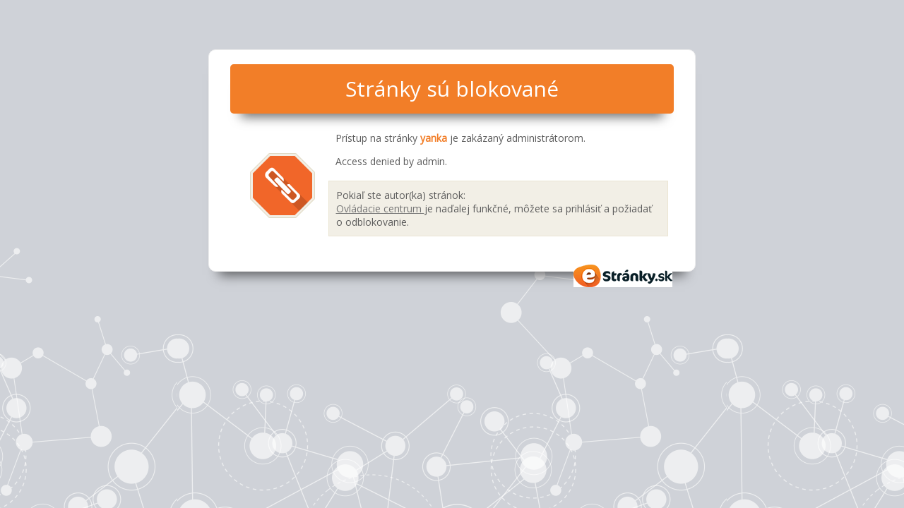

--- FILE ---
content_type: text/html; charset=UTF-8
request_url: https://www.yankafoto.sk/fotoalbum/svadobne/natalka-a-mirko/084.html
body_size: 804
content:
<!DOCTYPE html>
<html lang="cs">
  <head>
    <meta http-equiv="Content-Type" content="text/html; charset=UTF-8" />
    <title>Stránky sú blokované</title>
    <meta name="description" content="Stránky sú blokované" />
    <meta name="keywords" content="estránky, www stránky, zadarmo" />
    <meta name="viewport" content="width=device-width, initial-scale=1.0, user-scalable=yes">
    <link rel="shortcut icon" href="https://www004.estranky.sk/resources/estranky.sk/global/img/favicon.ico" type="image/x-icon" />
    <link href="https://www004.estranky.sk/res/admin/css/estranky.sk.sk.system.css" rel="stylesheet" type="text/css" media="screen,projection" />
    <link href="https://fonts.googleapis.com/css?family=Open+Sans" rel="stylesheet">
  </head>
  <body class="blocked hard sys-mac chrome">

  <div id="all">
    <h1>Stránky sú blokované</h1>

    <div id="content">
      <div class="in">

        <p>Prístup na stránky <strong class="orange">yanka</strong> je zakázaný administrátorom.</p>
        <p>Access denied by admin.</p>

        <blockquote>Pokiaľ ste autor(ka) stránok:<br /><a href="/admin.php">Ovládacie centrum </a>je naďalej funkčné, môžete sa prihlásiť a požiadať o odblokovanie.</blockquote>

      </div>
    </div>

    <hr />

    <div id="footer"><a href="http://www.estranky.sk" title="eStránky.sk - jednoduchá tvorba www stránok">eStránky.sk<span></span></a></div>

  </div>

</body>
</html>

--- FILE ---
content_type: text/css
request_url: https://www004.estranky.sk/res/admin/css/estranky.sk.sk.system.css
body_size: 3489
content:
/* 	
1. Main
2. Important
3. Content
  3.1 Definitions
  3.2 Forms
4. Footer
*/

/* 1. Main */
* {margin:0; padding:0;}
body {background: url('/resources/estranky.sk/userAdmin/img/guide/background.png') repeat-x scroll center top #cfd2d7; color:#5c5c5c; font-family: 'Open Sans', sans-serif; text-align:center; width:100%; font-size: 0.875em;}
img, table, fieldset {border:0;}
hr {display:none;}

acronym {border: none; font-weight: bold; color:#444;}
p {padding: 0.2em 0 1em 0; line-height: 115%;}
strong {color: #f27e28;}

.space {padding-top: 1.5em; padding-bottom: 0;}
.clear {clear:both; height:0!important; line-height:0px; font-size:0;width:auto!important;background:none; display:block;}

::selection {background: rgba(247, 144, 30, 0.3);}
::-moz-selection {background: rgba(247, 144, 30, 0.3);}

a, a:hover, a:visited, a:visited:hover {color:#757575;}

/* 2. Important */
#all {
    margin: 5em auto 0;
    width: 690px;
    border: 1px solid #EEE;
    background: white;
    border-radius: 10px;
    padding: 20px 30px;
    box-sizing: border-box;
    box-shadow: 0 20px 16px -15px rgba(0, 0, 0, 0.57);
}
h1 { font-size: 30px; font-weight:normal; color:#FFF; padding: 14px 0 15px; text-align: center; background: #F27E28; border-radius: 5px; box-shadow: 0 20px 16px -15px rgba(0, 0, 0, 0.57);}

/* 3. Content */
#content {padding:1em 0; font-size: 14px; width: 100%; text-align: center;}
#content div.in {text-align: left;width: 68%; margin: 0 auto; padding: 10px 0;}
#content span {color: #999;}

/* 3.1. Definitions */
dl {margin-bottom: -15px;}
dl .last {margin: 0 0 0.95em 0;}
*html dl .last {margin: 0 0 15px 0;}
*:first-child+html .last {margin: 0 0 1em 0;}
dt {float: left; clear: left; margin-bottom: 15px; padding-right: 5px; width: 15%; text-align: right;} /* when changing language you need to adjust the width, 15% is made for Czech and English language */
dd {margin-bottom: 20px;}
dl label, dl span {position: relative;}
dl label span.dot {position: static; top: 0; padding: 0 2px;}
dt label {top: 7px;}
dd label, dd span {top: 0px;}
* html dd label {top: -7px;}  /* IE 6 */
* html dd span {top: -3px;}     /* IE 6 */
*:first-child+html dd label {top: -7px;} /* IE 7 */
*:first-child+html dd span {top: -3px;}    /* IE 7 */

/* error */
#content span.message span {background: #F2EFE6; border: 1px solid #EBE5D3; border-radius: 6px; -moz-border-radius: 6px; -webkit-border-radius: 6px; color: #2a2a2a; display: block; margin: 0 0 30px 0; padding: 13px 9px 11px 9px; text-align: center;}
#content span.message.success span {
    background-color: #12c327b3;
    border-color: #EEE;
}
#content span.message.error span {background-color: #F2DEDE; border-color: #EBCCD1;}
/* 3.2 Forms */
input {margin: 0 9px; font-size: 100%; padding-left: 2px;}
input.login, input.pass {width: 200px;}

body:after {content: url(/resources/estranky.sk/userAdmin/img/css3/button-hover.gif) url(/resources/estranky.sk/userAdmin/img/css3/button-light-hover.gif) url(/resources/estranky.sk/userAdmin/img/css3/button-black-hover.gif); display: none;} /* preload these images, thank you ;) */

/* Windows */
body.sys-win input:focus {outline: none}

input[type="text"], input[type="password"] {
    height: 30px;
    border: 1px solid #EEE;
    display: inline-block;
    border-radius: 10px !important;
    padding-top: 2px;
    padding-bottom: 2px;
    padding-left: 5px;
    box-sizing: border-box;
    -webkit-appearance: none;
    max-width: 100%;
}
input[type="text"]:focus, input[type="password"]:focus {
    border-color: rgb(235, 94, 40) !important;
    box-shadow: 0 0 0 0.2rem rgba(235, 94, 40, .25) !important;
    background-color: #F3F2EE !important;
    outline: 0;
}
.incorrect input[type="password"] {border-color: #E74C3C !important; border-color: rgba(231, 76, 60, 0.5) !important;}
.ie8 input[type="text"], .ie8 input[type="password"] {padding: 6px 0 6px 5px; height: auto;}
*:first-child+html body input[type="text"], *:first-child+html body input[type="password"] {padding: 6px 0 6px 5px; height: auto;}   /* IE 7 */

/* Opera 7.2+ */
@media all and (-webkit-min-device-pixel-ratio:10000), not all and (-webkit-min-device-pixel-ratio:0) {
input.button:focus, input.button:active {outline: none !important;}
}

/* CSS3 buttons */
input[type="button"], input[type="submit"] {
    background: #F27E28;
    display: block;
    padding: 10px 25px;
    border-radius: 20px;
    text-align: center;
    color: white;
    transition: .2s all linear;
    border: 0;
    cursor: pointer;
    -webkit-appearance: none;
    -moz-appearance: none;
    appearance: none;
    -webkit-box-shadow: none;
    box-shadow: none;
    position: relative;
    left: 10px; 
    margin: 0;
}

input[type="button"]:hover, input[type="submit"]:hover, input[type="button"]:focus, input[type="submit"]:focus {
    text-decoration: none;
    background: #DE6C1A;
}

input[type="button"]:active, input[type="submit"]:active {background: #D7640F;}
input[type="button"]:focus, input[type="submit"]:focus, input[type="button"]:active, input[type="submit"]:active {outline: none;}

.gecko input[type="button"], .gecko input[type="submit"] {line-height: 28px;}



/* 4. Footer */
#footer.footer-email {display: flex; flex-direction: row; justify-content: center; align-items: center;}
#footer div {border-top: 1px solid #EEE;}
#footer a {float: right; margin-top: 0.8em; cursor: pointer;}
#footer a, #footer a span {background: url('/resources/estranky.sk/global/img/logo-estranky-mini_v2.gif') no-repeat 0 0; position: relative; width: 142px; height: 32px;display:block; overflow: hidden;}
#footer a span {position: absolute; top: 0; left: 0;}

/* LOGIN*/
#content div.login-admin {width: auto;}
#content div.login-admin form {background: url('/resources/estranky.sk/global/img/lock_v2.gif') no-repeat 24px 50%;}
#content div.login-admin form #formfield {width: 61%; margin: 0 auto;}
#content div.login-admin label.logname {display: none;}


#content div.login-admin span.message span {margin: 0 0 30px 0;}
#content div.login-admin span.message em {display: block; font-style: normal; padding: 8px 0 0 0;}

div.login-admin .facebook-button-holder {overflow: hidden; width: 100%;}
div.login-admin .facebook-connect-button {background: #3B558E url('/resources/estranky.sk/global/img/facebook/connect.png') no-repeat 0 0; border: 1px solid #434E6A; border-radius: 3px; -moz-border-radius: 3px; -webkit-border-radius: 3px; cursor: pointer; display: inline-block; font-size: 12px; line-height: 23px; outline: none; overflow: hidden; padding: 0 13px 0 35px; text-decoration: none;}
div.login-admin .facebook-connect-button, div.login-admin .facebook-connect-button strong {color: #F8FAFF !important;}
div.login-admin .facebook-connect-button:hover, div.login-admin .facebook-connect-button:focus, div.login-admin .facebook-connect-button:hover strong, div.login-admin .facebook-connect-button:focus strong {color: White !important;}
div.login-admin .facebook-connect-button:hover, div.login-admin .facebook-connect-button:focus {background-position: 0 -23px; border-color: #556898; color: White !important; outline: 0;}
div.login-admin .facebook-connect-button:active, div.login-admin .facebook-connect-button:focus {border-color: #161E31; outline: 0;}
div.login-admin .facebook-connect-button::-moz-focus-inner {border: none;}
div.login-admin .facebook-connect-button strong {text-shadow: 1px 1px 1px #2F446B;}
div.login-admin .facebook-connect-button:hover strong, div.login-admin .facebook-connect-button:focus strong, div.login-admin .facebook-connect-button:active strong {text-shadow: 1px 1px 1px #1F3254;}

div.login-admin .facebook-button-holder {position: absolute; top: 45px; left: 18%;}
div.login-admin dd.last {position: relative;}
div.login-admin #fb-root {padding-top: 45px;}

/* login with Facebook */
.facebook-login-block {text-align: center;}
.facebook-login-block a, .facebook-login-block input.button {position: relative; margin: 0 auto;}
.facebook-login-block span#small_text {font-size: 14px; display: block; margin: 1.3em 0; }
.facebook-login-block #fb-root {padding: 0 !important;}

div.login-admin #formfield {padding-top: 6px;}

/* Internet Explorer 6+ */
* html div.login-admin #formfield {padding-top: 2px;}  /* IE 6 */
*:first-child+html div.login-admin #formfield {padding-top: 1px;}  /* IE 7 */
.ie8 div.login-admin #formfield {padding-top: 4px;}

/* targeting just Firefox */
@-moz-document url-prefix()
{
.sys-mac div.login-admin #formfield {padding-top: 8px;}
}

/* targeting just WebKit */
@media screen and (-webkit-min-device-pixel-ratio:0)
{
div.login-admin #formfield {padding-top: 6px;}
.sys-mac div.login-admin #formfield {padding-top: 12px;}
}

/* IE 10 */
.ie10 input[type="button"], .ie10 input[type="submit"] {border-right-width: 0; border-left-width: 0;}

div#facebook-login-message .holder {margin-top: -10px; padding-bottom: 20px;}

#footer .admin-login {font-size: 13px; padding: 1.95em 2.8em 1.9em;}
#footer .admin-login:after {content: "."; display: block; height: 0; clear: both; visibility: hidden;}
#footer .admin-login p {float: left; text-align: left; width: 30%; padding: 0;}
#footer .admin-login p.right {float: right; text-align: right; width: 65%;}
#footer .admin-login a {background: none; float: none; display: inline; position: relative; height: auto; width: auto;}
#footer .admin-login a:hover {text-decoration: none;}
#footer .admin-login .right a {color: #f27e28;}

*:first-child+html #footer .admin-login {padding-bottom: 2.9em;}    /* IE 7 */

/* ACTIVATE USER */
#content div.activate-user {background: url('/resources/estranky.sk/global/img/activate-user.jpg') no-repeat 19px 40%; width: auto; padding: 0.5em 1.5em 0.5em 0; padding-left: 140px;}
#content div.activate-user h3, #content div.delete-user h3 {color: #f27e28; font-size: 15px; margin: 0.3em 0 0.5em 0; padding-bottom: 0.3em;}
#content div.activate-user input {margin-left: 0;}
#content div.activate-user a {color: #f27e28;}
#content div.activate-user a:hover {color: #e35611; text-decoration: none;}

#content div.activate-error span.message span {margin: 15px 20px 10px 0;}

/* OTHER SYSTEM MESSAGES */
#content div.system-other {width: 80%;}
#content div.system-other span.message span {margin-top: 0; margin-bottom: 0;}

#content div.system-api-confirm span.message span {margin-top: 1.5em;}

/* DELETE USER */
#content div.delete-user {background: url('/resources/estranky.sk/global/img/delete-account_v2.png') no-repeat 29px 40%; min-height: 110px; padding: 0.5em 1em 0 0; padding-left: 135px; width: auto;}
* html #content div.delete-user {height: 110px;}  /* IE 6 */
#content div.delete-user span.message span {margin-top: 20px;}
#content div.delete-user p span.message span {margin: 5px 0;}

/* BLOCKED + LOCKED */
body.blocked #content .in, body.locked #content .in {padding-left: 140px; width: 75%;}

/* BLOCKED */
body.blocked #content .in {background: url('/resources/estranky.sk/global/img/block/blocked_v2.png') no-repeat 19px 50%; min-height: 100px;}
body.blocked.hard #content .in {background: url('/resources/estranky.sk/global/img/block/blocked-hard_v2.png') no-repeat 19px 50%;}
* html body.blocked #content .in {height: 100px;}
body.blocked #content .in blockquote {background: #F2EFE6; border: 1px solid #EBE5D3; margin: 5px 0 5px -10px; padding: 10px;}
body.blocked #footer {margin-top: 0; border: 0;}

/* LOCKED */
body.locked #content .in {background: url('/resources/estranky.sk/global/img/locked.gif') no-repeat 5px 50%;}
body.locked #content .in p {color: #777; margin: 0.3em 0 0 0; padding-right: 138px;}
body.locked #content .in form {padding-bottom: 1em;}
body.locked #content h2 {font-size:150%; font-weight: normal; }
body.locked #content th {text-align: left; font-weight: normal; padding-left: 0;}
body.locked #content table {margin: 10px 0 5px -2px;}


@media screen and (max-width: 700px) {
    #all {width: 95%; margin-top: 50px; border: none; }
    h1 {font-size: 24px; padding: 11px 20px 12px;}
    #content {padding: 0;}
    #content div.login-admin form #formfield {width: 100%;}
    #content div.login-admin form, #content div.activate-user {background: none;}
    #content div.login-admin input.button, input[type="text"], input[type="password"], #content div.activate-user input.button {width: 100%; margin: 0; font-size: 18px; height: 48px;}
    #content div.login-admin dt {float: none; width: auto; text-align: left;}
    #content div.login-admin dt label {top: 10px;}
    #content div.login-admin dd {margin-bottom: 5px;}
    #content div.login-admin label.logname {display: inline;}
    #content div.login-admin label.www, #content div.login-admin label.domain, #content div.login-admin dt.empty {display: none;}
    #footer div {border: none; background: none;}
    #footer .admin-login {padding: 20px 0;}
    #content div.activate-user {padding-left: 1.5em;}
    #footer .admin-login div iframe {display: none;}
    body.blocked #content .in, body.blocked.hard #content .in {background: none;}
    body.blocked #content .in, body.locked #content .in {padding-left: 2.45em; width: 100%; box-sizing: border-box;}
}
@media screen and (max-width: 500px) {
    #footer .admin-login p, #footer .admin-login p.right {float: none; width: 100%;}
    #footer .admin-login p.right {text-align: left; margin-top: 0.5em;}
}
@media screen and (max-width: 450px) {
    #content div.login-admin span.message span {margin: 0 0 10px 0;}
    #content div.login-admin form #formfield {width: 100%;}
    h1 {font-size: 22px;}
}